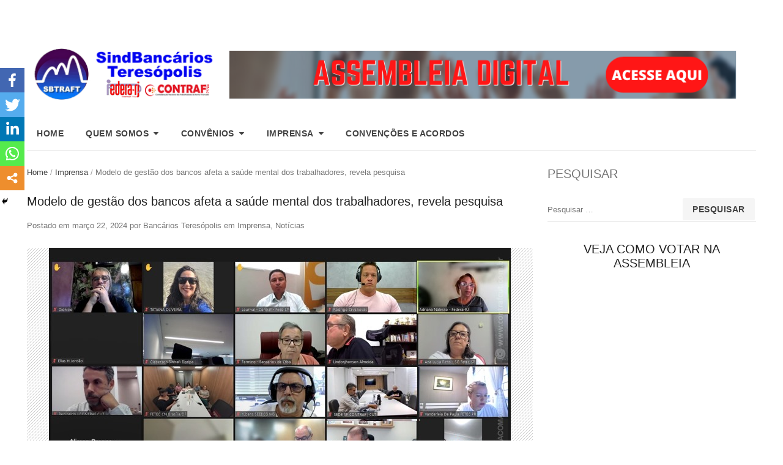

--- FILE ---
content_type: text/html; charset=UTF-8
request_url: https://www.bancariostere.org.br/modelo-de-gestao-dos-bancos-afeta-a-saude-mental-dos-trabalhadores-revela-pesquisa/
body_size: 14469
content:
<!DOCTYPE html>
<html lang="pt-BR" class="no-js">
<head>
	<meta charset="UTF-8">
	        <meta name="viewport" content="width=device-width, initial-scale=1, maximum-scale=1" />
    	<link rel="profile" href="https://gmpg.org/xfn/11">
	<link rel="pingback" href="https://www.bancariostere.org.br/xmlrpc.php">
	<!--[if lt IE 9]>
	<script src="https://www.bancariostere.org.br/wp-content/themes/newsplus/js/html5.js"></script>
	<![endif]-->
	<title>Modelo de gestão dos bancos afeta a saúde mental dos trabalhadores, revela pesquisa &#8211; Sindicato dos Bancários de Teresópolis</title>
	<script type="text/javascript">function theChampLoadEvent(e){var t=window.onload;if(typeof window.onload!="function"){window.onload=e}else{window.onload=function(){t();e()}}}</script>
		<script type="text/javascript">var theChampDefaultLang = 'pt_BR', theChampCloseIconPath = 'https://www.bancariostere.org.br/wp-content/plugins/super-socializer/images/close.png';</script>
		<script> var theChampSiteUrl = 'https://www.bancariostere.org.br', theChampVerified = 0, theChampEmailPopup = 0; </script>
			<script> var theChampFBKey = '', theChampFBLang = 'pt_BR', theChampFbLikeMycred = 0, theChampSsga = 0, theChampCommentNotification = 0, theChampHeateorFcmRecentComments = 0, theChampFbIosLogin = 0; </script>
						<script type="text/javascript">var theChampFBCommentUrl = 'https://www.bancariostere.org.br/modelo-de-gestao-dos-bancos-afeta-a-saude-mental-dos-trabalhadores-revela-pesquisa/'; var theChampFBCommentColor = ''; var theChampFBCommentNumPosts = ''; var theChampFBCommentWidth = '100%'; var theChampFBCommentOrderby = ''; var theChampCommentingTabs = "wordpress,facebook,disqus", theChampGpCommentsUrl = 'https://www.bancariostere.org.br/modelo-de-gestao-dos-bancos-afeta-a-saude-mental-dos-trabalhadores-revela-pesquisa/', theChampDisqusShortname = '', theChampScEnabledTabs = 'wordpress,fb', theChampScLabel = 'Leave a reply', theChampScTabLabels = {"wordpress":"Default Comments (0)","fb":"Facebook Comments","disqus":"Disqus Comments"}, theChampGpCommentsWidth = 0, theChampCommentingId = 'respond'</script>
						<script> var theChampSharingAjaxUrl = 'https://www.bancariostere.org.br/wp-admin/admin-ajax.php', heateorSsWhatsappShareAPI = 'web', heateorSsUrlCountFetched = [], heateorSsSharesText = 'Shares', heateorSsShareText = 'Share', theChampPluginIconPath = 'https://www.bancariostere.org.br/wp-content/plugins/super-socializer/images/logo.png', theChampHorizontalSharingCountEnable = 0, theChampVerticalSharingCountEnable = 0, theChampSharingOffset = -10, theChampCounterOffset = -10, theChampMobileStickySharingEnabled = 1, heateorSsCopyLinkMessage = "Link copied.";
		var heateorSsHorSharingShortUrl = "https://www.bancariostere.org.br/modelo-de-gestao-dos-bancos-afeta-a-saude-mental-dos-trabalhadores-revela-pesquisa/";var heateorSsVerticalSharingShortUrl = "https://www.bancariostere.org.br/modelo-de-gestao-dos-bancos-afeta-a-saude-mental-dos-trabalhadores-revela-pesquisa/";		</script>
			<style type="text/css">.the_champ_horizontal_sharing .theChampSharing{
					color: #fff;
				border-width: 0px;
		border-style: solid;
		border-color: transparent;
	}
		.the_champ_horizontal_sharing .theChampTCBackground{
		color:#666;
	}
		.the_champ_horizontal_sharing .theChampSharing:hover{
				border-color: transparent;
	}
	.the_champ_vertical_sharing .theChampSharing{
					color: #fff;
				border-width: 0px;
		border-style: solid;
		border-color: transparent;
	}
		.the_champ_vertical_sharing .theChampTCBackground{
		color:#666;
	}
		.the_champ_vertical_sharing .theChampSharing:hover{
				border-color: transparent;
	}
	@media screen and (max-width:783px){.the_champ_vertical_sharing{display:none!important}}div.heateor_ss_mobile_footer{display:none;}@media screen and (max-width:783px){i.theChampTCBackground{background-color:white!important}div.the_champ_bottom_sharing{width:100%!important;left:0!important;}div.the_champ_bottom_sharing li{width:20% !important;}div.the_champ_bottom_sharing .theChampSharing{width: 100% !important;}div.the_champ_bottom_sharing div.theChampTotalShareCount{font-size:1em!important;line-height:28px!important}div.the_champ_bottom_sharing div.theChampTotalShareText{font-size:.7em!important;line-height:0px!important}div.heateor_ss_mobile_footer{display:block;height:40px;}.the_champ_bottom_sharing{padding:0!important;display:block!important;width: auto!important;bottom:-2px!important;top: auto!important;}.the_champ_bottom_sharing .the_champ_square_count{line-height: inherit;}.the_champ_bottom_sharing .theChampSharingArrow{display:none;}.the_champ_bottom_sharing .theChampTCBackground{margin-right: 1.1em !important}}</style>
	<link rel="alternate" type="application/rss+xml" title="Feed de Sindicato dos Bancários de Teresópolis &raquo;" href="https://www.bancariostere.org.br/feed/" />
<link rel="alternate" type="application/rss+xml" title="Sindicato dos Bancários de Teresópolis &raquo;  Feed de comentários" href="https://www.bancariostere.org.br/comments/feed/" />
<link rel="alternate" type="application/rss+xml" title="Sindicato dos Bancários de Teresópolis &raquo; Modelo de gestão dos bancos afeta a saúde mental dos trabalhadores, revela pesquisa  Feed de comentários" href="https://www.bancariostere.org.br/modelo-de-gestao-dos-bancos-afeta-a-saude-mental-dos-trabalhadores-revela-pesquisa/feed/" />
		<script type="text/javascript">
			window._wpemojiSettings = {"baseUrl":"https:\/\/s.w.org\/images\/core\/emoji\/72x72\/","ext":".png","source":{"concatemoji":"https:\/\/www.bancariostere.org.br\/wp-includes\/js\/wp-emoji-release.min.js?ver=c9e86ab95fed6e81855224fe62a7e18d"}};
			!function(e,n,t){var a;function i(e){var t=n.createElement("canvas"),a=t.getContext&&t.getContext("2d"),i=String.fromCharCode;return!(!a||!a.fillText)&&(a.textBaseline="top",a.font="600 32px Arial","flag"===e?(a.fillText(i(55356,56806,55356,56826),0,0),3e3<t.toDataURL().length):"diversity"===e?(a.fillText(i(55356,57221),0,0),t=a.getImageData(16,16,1,1).data,a.fillText(i(55356,57221,55356,57343),0,0),(t=a.getImageData(16,16,1,1).data)[0],t[1],t[2],t[3],!0):("simple"===e?a.fillText(i(55357,56835),0,0):a.fillText(i(55356,57135),0,0),0!==a.getImageData(16,16,1,1).data[0]))}function o(e){var t=n.createElement("script");t.src=e,t.type="text/javascript",n.getElementsByTagName("head")[0].appendChild(t)}t.supports={simple:i("simple"),flag:i("flag"),unicode8:i("unicode8"),diversity:i("diversity")},t.DOMReady=!1,t.readyCallback=function(){t.DOMReady=!0},t.supports.simple&&t.supports.flag&&t.supports.unicode8&&t.supports.diversity||(a=function(){t.readyCallback()},n.addEventListener?(n.addEventListener("DOMContentLoaded",a,!1),e.addEventListener("load",a,!1)):(e.attachEvent("onload",a),n.attachEvent("onreadystatechange",function(){"complete"===n.readyState&&t.readyCallback()})),(a=t.source||{}).concatemoji?o(a.concatemoji):a.wpemoji&&a.twemoji&&(o(a.twemoji),o(a.wpemoji)))}(window,document,window._wpemojiSettings);
		</script>
		<style type="text/css">
img.wp-smiley,
img.emoji {
	display: inline !important;
	border: none !important;
	box-shadow: none !important;
	height: 1em !important;
	width: 1em !important;
	margin: 0 .07em !important;
	vertical-align: -0.1em !important;
	background: none !important;
	padding: 0 !important;
}
</style>
<link rel='stylesheet' id='newsplus-fontawesome-css'  href='https://www.bancariostere.org.br/wp-content/plugins/newsplus-shortcodes/assets/css/font-awesome.min.css?ver=c9e86ab95fed6e81855224fe62a7e18d' type='text/css' media='all' />
<link rel='stylesheet' id='newsplus-shortcodes-css'  href='https://www.bancariostere.org.br/wp-content/plugins/newsplus-shortcodes/assets/css/newsplus-shortcodes.css?ver=c9e86ab95fed6e81855224fe62a7e18d' type='text/css' media='all' />
<link rel='stylesheet' id='contact-form-7-css'  href='https://www.bancariostere.org.br/wp-content/plugins/contact-form-7/includes/css/styles.css?ver=4.5.1' type='text/css' media='all' />
<link rel='stylesheet' id='ditty-news-ticker-font-css'  href='https://www.bancariostere.org.br/wp-content/plugins/ditty-news-ticker/assets/fontastic/styles.css?ver=2.0.18' type='text/css' media='all' />
<link rel='stylesheet' id='ditty-news-ticker-css'  href='https://www.bancariostere.org.br/wp-content/plugins/ditty-news-ticker/assets/css/style.css?ver=2.0.18' type='text/css' media='all' />
<link rel='stylesheet' id='the_champ_frontend_css-css'  href='https://www.bancariostere.org.br/wp-content/plugins/super-socializer/css/front.css?ver=7.12.37' type='text/css' media='all' />
<link rel='stylesheet' id='the_champ_sharing_default_svg-css'  href='https://www.bancariostere.org.br/wp-content/plugins/super-socializer/css/share-svg.css?ver=7.12.37' type='text/css' media='all' />
<link rel='stylesheet' id='newsplus-fonts-css'  href='https://fonts.googleapis.com/css' type='text/css' media='all' />
<link rel='stylesheet' id='newsplus-style-css'  href='https://www.bancariostere.org.br/wp-content/themes/newsplus/style.css?ver=c9e86ab95fed6e81855224fe62a7e18d' type='text/css' media='all' />
<!--[if lt IE 9]>
<link rel='stylesheet' id='newsplus-ie-css'  href='https://www.bancariostere.org.br/wp-content/themes/newsplus/css/ie.css?ver=c9e86ab95fed6e81855224fe62a7e18d' type='text/css' media='all' />
<![endif]-->
<link rel='stylesheet' id='newsplus-responsive-css'  href='https://www.bancariostere.org.br/wp-content/themes/newsplus/responsive.css?ver=c9e86ab95fed6e81855224fe62a7e18d' type='text/css' media='all' />
<link rel='stylesheet' id='prettyphoto-css'  href='https://www.bancariostere.org.br/wp-content/themes/newsplus/css/prettyPhoto.css?ver=c9e86ab95fed6e81855224fe62a7e18d' type='text/css' media='all' />
<link rel='stylesheet' id='newsplus-user-css'  href='https://www.bancariostere.org.br/wp-content/themes/newsplus/user.css?ver=c9e86ab95fed6e81855224fe62a7e18d' type='text/css' media='all' />
<script>if (document.location.protocol != "https:") {document.location = document.URL.replace(/^http:/i, "https:");}</script><script type='text/javascript' src='https://www.bancariostere.org.br/wp-includes/js/jquery/jquery.js?ver=1.11.3'></script>
<script type='text/javascript' src='https://www.bancariostere.org.br/wp-includes/js/jquery/jquery-migrate.min.js?ver=1.2.1'></script>
<link rel='https://api.w.org/' href='https://www.bancariostere.org.br/wp-json/' />
<link rel="EditURI" type="application/rsd+xml" title="RSD" href="https://www.bancariostere.org.br/xmlrpc.php?rsd" />
<link rel="wlwmanifest" type="application/wlwmanifest+xml" href="https://www.bancariostere.org.br/wp-includes/wlwmanifest.xml" /> 
<link rel='prev' title='Tempestade no Rio de Janeiro' href='https://www.bancariostere.org.br/tempestade-no-rio-de-janeiro/' />
<link rel='next' title='EDITAL DE CONVOCAÇÃO ASSEMBLEIA GERAL EXTRAORDINÁRIA ESPECÍFICA' href='https://www.bancariostere.org.br/edital-de-convocacao-assembleia-geral-extraordinaria-especifica-3/' />

<link rel="canonical" href="https://www.bancariostere.org.br/modelo-de-gestao-dos-bancos-afeta-a-saude-mental-dos-trabalhadores-revela-pesquisa/" />
<link rel='shortlink' href='https://www.bancariostere.org.br/?p=12360' />
<link rel="alternate" type="application/json+oembed" href="https://www.bancariostere.org.br/wp-json/oembed/1.0/embed?url=https%3A%2F%2Fwww.bancariostere.org.br%2Fmodelo-de-gestao-dos-bancos-afeta-a-saude-mental-dos-trabalhadores-revela-pesquisa%2F" />
<link rel="alternate" type="text/xml+oembed" href="https://www.bancariostere.org.br/wp-json/oembed/1.0/embed?url=https%3A%2F%2Fwww.bancariostere.org.br%2Fmodelo-de-gestao-dos-bancos-afeta-a-saude-mental-dos-trabalhadores-revela-pesquisa%2F&#038;format=xml" />
<style type="text/css">
	.primary-nav {
	background-color:;
	}
	ul.nav-menu > li > a {
	text-shadow: none;
	color:;
	}
	.primary-nav li:hover > a {
	color:;
	border-bottom-color: ;
	}
	ul.nav-menu > li.current-menu-item > a,
	ul.nav-menu > li.current-menu-ancestor > a,
	ul.nav-menu > li.current_page_item > a,
	ul.nav-menu > li.current_page_ancestor > a {
	border-bottom-color: ;
	}
	.primary-nav li ul {
	background-color:;
	}
	.primary-nav li ul li a {
	color:;
	}
	.primary-nav li ul li:hover > a {
	color:;
	background-color:;
	}
	h3.sb-title {
	color:;
	}
	#secondary {
	color:;
	background-color:;
	}
	#secondary .sep {
	color:;
	}
	#secondary a,
	#secondary ul a,
	#secondary ul .entry-meta a,
	#secondary ul .widget .entry-meta a {
	color:;
	}
	#secondary a:hover,
	#secondary ul a:hover,
	#secondary ul .entry-meta a:hover,
	#secondary ul .widget .entry-meta a:hover {
	color:;
	}
	h3.sc-title {
	color:;
	}
	#secondary .widget ul li {
	border-bottom-color: ;
	}

	#secondary .widget ul ul {
	border-top-color: ;
	}
	#footer {
	color:;
	background-color:;
	}
	body.is-stretched.custom-background {
	background-color:;
	}
	#footer a {
	color:;
	}
	#footer a:hover {
	color:;
	}
</style>
<!--[if lt IE 9]>
<script src="https://html5shim.googlecode.com/svn/trunk/html5.js"></script>
<![endif]-->
<link rel="icon" href="https://www.bancariostere.org.br/wp-content/uploads/2024/01/cropped-7fb83403-5370-41cf-a267-5e466b27bd16-1-32x32.jpeg" sizes="32x32" />
<link rel="icon" href="https://www.bancariostere.org.br/wp-content/uploads/2024/01/cropped-7fb83403-5370-41cf-a267-5e466b27bd16-1-192x192.jpeg" sizes="192x192" />
<link rel="apple-touch-icon-precomposed" href="https://www.bancariostere.org.br/wp-content/uploads/2024/01/cropped-7fb83403-5370-41cf-a267-5e466b27bd16-1-180x180.jpeg" />
<meta name="msapplication-TileImage" content="https://www.bancariostere.org.br/wp-content/uploads/2024/01/cropped-7fb83403-5370-41cf-a267-5e466b27bd16-1-270x270.jpeg" />
</head>

<body data-rsssl=1 class="single single-post postid-12360 single-format-standard custom-font-enabled">
<script>
  window.fbAsyncInit = function() {
    FB.init({
      appId      : '934239960036411',
      xfbml      : true,
      version    : 'v2.7'
    });
  };

  (function(d, s, id){
     var js, fjs = d.getElementsByTagName(s)[0];
     if (d.getElementById(id)) {return;}
     js = d.createElement(s); js.id = id;
     js.src = "//connect.facebook.net/en_US/sdk.js";
     fjs.parentNode.insertBefore(js, fjs);
   }(document, 'script', 'facebook-jssdk'));
</script>
	    <div id="page" class="hfeed site clear">
            <div id="utility-top">
            <div class="wrap clear" style="display: none">
                                <div id="callout-bar" class="callout-left" role="complementary">
                    <div class="callout-inner">
                                        </div><!-- .callout-inner -->
                </div><!-- #callout-bar -->
                                    <div id="callout-bar" role="complementary">
                        <div class="callout-inner">
                                                </div><!-- .callout-inner -->
                    </div><!-- #callout-bar -->
                            </div><!-- #utility-top .wrap -->
        </div><!-- #utility-top-->
		        <header id="header" class="site-header" role="banner">
            <div class="wrap full-width clear">
			    <div class="brand column one-fourth " style="display:flex" role="banner">        
	<a style="margin-top: 30px;" href="https://bancarios.votabem.com.br/" target="_blank" rel="noopener noreferrer"><img src="https://www.bancariostere.org.br/wp-content/uploads/2024/01/header-sindibancarios-tere.png" /></a>
			
    </div><!-- .column one-third -->
            </div><!-- #header .wrap -->
        </header><!-- #header -->
                        <nav id="responsive-menu">
                <h3 id="menu-button-1" class="menu-button">Menu<span class="toggle-icon"><span class="bar-1"></span><span class="bar-2"></span><span class="bar-3"></span></span></h3>
                </nav>
                    <nav id="main-nav" class="primary-nav" role="navigation">
            <div class="wrap">
                <ul id="menu-menu-1" class="nav-menu clear"><li id="menu-item-644" class="menu-item menu-item-type-post_type menu-item-object-page menu-item-644"><a href="https://www.bancariostere.org.br/">Home</a></li>
<li id="menu-item-595" class="menu-item menu-item-type-custom menu-item-object-custom menu-item-has-children menu-item-595"><a href="#">Quem Somos</a>
<ul class="sub-menu">
	<li id="menu-item-594" class="menu-item menu-item-type-post_type menu-item-object-page menu-item-594"><a href="https://www.bancariostere.org.br/o-sindicato/">O Sindicato</a></li>
</ul>
</li>
<li id="menu-item-617" class="menu-item menu-item-type-custom menu-item-object-custom menu-item-has-children menu-item-617"><a href="#">Convênios</a>
<ul class="sub-menu">
	<li id="menu-item-620" class="menu-item menu-item-type-post_type menu-item-object-page menu-item-620"><a href="https://www.bancariostere.org.br/gastronomia/">Gastronomia</a></li>
	<li id="menu-item-619" class="menu-item menu-item-type-post_type menu-item-object-page menu-item-619"><a href="https://www.bancariostere.org.br/educacao/">Educação</a></li>
	<li id="menu-item-618" class="menu-item menu-item-type-post_type menu-item-object-page menu-item-618"><a href="https://www.bancariostere.org.br/juridico/">Jurídico</a></li>
	<li id="menu-item-1010" class="menu-item menu-item-type-post_type menu-item-object-page menu-item-1010"><a href="https://www.bancariostere.org.br/saude/">Saúde</a></li>
	<li id="menu-item-1028" class="menu-item menu-item-type-post_type menu-item-object-page menu-item-1028"><a href="https://www.bancariostere.org.br/outros/">Outros</a></li>
</ul>
</li>
<li id="menu-item-621" class="menu-item menu-item-type-custom menu-item-object-custom menu-item-has-children menu-item-621"><a href="#">Imprensa</a>
<ul class="sub-menu">
	<li id="menu-item-6" class="menu-item menu-item-type-taxonomy menu-item-object-category current-post-ancestor current-menu-parent current-post-parent menu-item-6"><a href="https://www.bancariostere.org.br/category/noticias/">Notícias</a></li>
	<li id="menu-item-988" class="menu-item menu-item-type-post_type menu-item-object-page menu-item-988"><a href="https://www.bancariostere.org.br/informativos/">Informativos</a></li>
	<li id="menu-item-977" class="menu-item menu-item-type-taxonomy menu-item-object-category menu-item-977"><a href="https://www.bancariostere.org.br/category/videos/">Videos Publicados</a></li>
</ul>
</li>
<li id="menu-item-622" class="menu-item menu-item-type-post_type menu-item-object-page menu-item-622"><a href="https://www.bancariostere.org.br/convencoes-e-acordos/">Convenções e Acordos</a></li>
</ul>            </div><!-- .primary-nav .wrap -->
        </nav><!-- #main-nav -->
                    <div id="widget-area-before-content">
                <div class="wrap">
					<aside id="text-8" class="widget_text">			<div class="textwidget"></div>
		</aside>                </div><!--.wrap -->
            </div><!-- #widget-area-before-content -->
                <div id="main">
            <div class="wrap clear">
            	<div class="content-row"><div id="primary" class="site-content">
    <div id="content" role="main">
	<div class="breadcrumbs"><a href="https://www.bancariostere.org.br">Home</a> <span class="sep"> / </span> <a href="https://www.bancariostere.org.br/category/imprensa/">Imprensa</a> <span class="sep"> / </span> <span class="current">Modelo de gestão dos bancos afeta a saúde mental dos trabalhadores, revela pesquisa</span></div>			 <article id="post-12360" class="post-12360 post type-post status-publish format-standard has-post-thumbnail hentry category-imprensa category-noticias">
                <header class="entry-header">
                    <h1 class="entry-title">Modelo de gestão dos bancos afeta a saúde mental dos trabalhadores, revela pesquisa</h1>
                                                <aside id="meta-12360" class="entry-meta"><span class="posted-on">Postado em </span><a href="https://www.bancariostere.org.br/modelo-de-gestao-dos-bancos-afeta-a-saude-mental-dos-trabalhadores-revela-pesquisa/" title="7:58 pm" class="post-time"><time class="entry-date updated" datetime="2024-03-22T19:58:30+00:00">março 22, 2024</time></a><span class="by-author"> por </span><span class="author vcard"><a class="url fn n" href="https://www.bancariostere.org.br/author/mazala/" title="View all posts by Bancários Teresópolis" rel="author">Bancários Teresópolis</a></span><span class="posted-in"> em </span><a href="https://www.bancariostere.org.br/category/imprensa/" rel="tag">Imprensa</a>, <a href="https://www.bancariostere.org.br/category/noticias/" rel="tag">Notícias</a> </aside>
                        <div class="single-post-thumb"><img src="https://www.bancariostere.org.br/wp-content/uploads/2024/03/whatsapp-image-2024-03-22-at-133604-1.jpeg" class="attachment-post-thumbnail wp-post-image" alt="whatsapp-image-2024-03-22-at-133604-1.jpeg"></div>                </header>
                <div class="entry-content">
					<p>Dados alarmantes foram apresentados ao Comando Nacional dos Bancários</p>
<div class="elementor-element elementor-element-194680ec elementor-widget elementor-widget-theme-post-content" data-id="194680ec" data-element_type="widget" data-widget_type="theme-post-content.default">
<div class="elementor-widget-container">
<p>Cerca de 80% dos trabalhadores do ramo financeiro declaram ter tido pelo menos um problema de saúde relacionado ao trabalho no último ano. Deles, quase metade está em acompanhamento psiquiátrico. O principal motivo declarado para buscar tratamento médico foi o trabalho. Entre os que estão em acompanhamento psiquiátrico, 91,5% estão utilizando medicações prescritas pelo psiquiatra, um percentual que cai para 64,4% entre os que estão em outros tipos de acompanhamentos médicos.</p>
<p>Esses são alguns dos resultados da pesquisa “Avaliação dos Modelos de Gestão e das Patologias do Trabalho Bancário”, realizada pela Secretaria de Saúde do Trabalhador da Confederação Nacional dos Trabalhadores do Ramo Financeiro (Contraf-CUT), em colaboração com pesquisadores do Instituto de Psicologia da Universidade de Brasília (UNB).</p>
<p>Os dados foram apresentados na reunião do Comando Nacional dos Bancários, realizada nesta sexta-feira (22), em formato híbrido. “O estudo traz à tona preocupações significativas sobre os impactos do modelo de gestão adotado pelos bancos na saúde mental dos trabalhadores”, afirmou Mauro Salles, secretário de Saúde da Contraf-CUT.</p>
<p>Segundo a pesquisa, o atual modelo não apenas dita as condições laborais, mas também é identificado como uma fonte substancial de psicopatologias, que potencialmente distorcem a subjetividade e os laços sociais dos funcionários, o que resulta em sintomas de adoecimento e agravos à saúde mental.</p>
<p>Para a presidenta da Contraf-CUT, Juvandia Moreira, os resultados da pesquisa são muito preocupantes. “É evidente que a saúde mental dos trabalhadores está em risco devido aos modelos de gestão adotados pelos bancos. É nosso dever agir com determinação para proteger os direitos e a saúde de nossa categoria. Precisamos pressionar os bancos para implementar medidas urgentes que melhorem as condições laborais e garantam um ambiente de trabalho saudável e seguro. Não podemos aceitar que a ganância e a negligência empresarial continuem prejudicando a vida e o bem-estar dos trabalhadores.”</p>
<p>O estudo, que contou com a participação de 5.803 bancários em todo o Brasil, revelou a presença intensa de fatores de risco do trabalho bancário, bem como uma alta ocorrência de sintomas de adoecimento entre os trabalhadores. “Diante desse cenário, torna-se imperativo agir de forma imediata sobre os fatores críticos, buscando modificá-los, e melhorar as condições laborais”, avaliou Salles. “O estudo realizado pela Contraf-CUT ressalta a urgência de compreender e abordar os efeitos danosos do modelo de gestão dos bancos na saúde mental dos trabalhadores. A implementação de medidas preventivas e intervenções adequadas se faz essencial para assegurar um ambiente de trabalho saudável e seguro para todos os bancários”, completou o secretário.</p>
<p>A dra. Ana Magnólia Mendes, coordenadora da pesquisa, explica que as análises indicam a presença intensa de discursos e práticas de controle, caracterizadas pelo foco nas metas, o controle exacerbado, a despersonalização dos trabalhadores, a presença de uma hierarquia rígida e o uso de ameaças como ferramentas de gestão intensifica, por sua vez, a competitividade e o produtivismo nas relações de trabalho e a presença de vivências de violência no trabalho e de sobrecarga. “Também a presença intensa de relações competitivas, marcadas pela exclusão dos funcionários na tomada de decisão da organização, pelo cerceamento da autonomia no trabalho, pela distribuição injusta, pela indefinição de tarefas e pela presença de disputas profissionais no local de trabalho estimuladas pela chefia, intensificam a violência no trabalho.”</p>
<p>De acordo com a doutora, a presença intensa de relações produtivistas, por sua vez, intensificam a sobrecarga no trabalho. “Essas relações produtivistas, conforme descrito pela amostra, são caracterizadas pelo foco em metas, pela cobrança por resultados, pela pressão intensificada pela vigilância de resultados e também pela insuficiência de pessoas para realizar as tarefas que contribui para um ritmo de trabalho excessivo”, afirmou.</p>
<p>“Essas relações produzem as patologias da violência e da sobrecarga, caracterizadas pela presença intensa de vivências de cansaço, desgaste, sobrecarga, frustração, desmotivação, falta de liberdade de expressão e de opções no trabalho, indiferença entre colegas e desconfiança entre chefia e subordinados, as quais aumentam a presença de sintomas de adoecimento marcados por características de transtornos ansiosos”, completou.</p>
<p>Fonte: Contraf-Cut</p>
</div>
</div>
<div class="elementor-element elementor-element-12fb8eb elementor-widget elementor-widget-heading" data-id="12fb8eb" data-element_type="widget" data-widget_type="heading.default">
<div class="elementor-widget-container">
<h2 class="elementor-heading-title elementor-size-medium"></h2>
<p>&nbsp;</p>
</div>
</div>
<div style='clear: both'></div><div  class='the_champ_sharing_container the_champ_horizontal_sharing' super-socializer-data-href="https://www.bancariostere.org.br/modelo-de-gestao-dos-bancos-afeta-a-saude-mental-dos-trabalhadores-revela-pesquisa/"><div class='the_champ_sharing_title' style="font-weight:bold" >Gostou? Compartilhe agora:</div><ul class="the_champ_sharing_ul"><li class="theChampSharingRound"><i style="width:35px;height:35px;border-radius:999px;" alt="Facebook" Title="Facebook" class="theChampSharing theChampFacebookBackground" onclick='theChampPopup("https://www.facebook.com/sharer/sharer.php?u=https%3A%2F%2Fwww.bancariostere.org.br%2Fmodelo-de-gestao-dos-bancos-afeta-a-saude-mental-dos-trabalhadores-revela-pesquisa%2F")'><ss style="display:block;border-radius:999px;" class="theChampSharingSvg theChampFacebookSvg"></ss></i></li><li class="theChampSharingRound"><i style="width:35px;height:35px;border-radius:999px;" alt="Twitter" Title="Twitter" class="theChampSharing theChampTwitterBackground" onclick='theChampPopup("http://twitter.com/intent/tweet?text=Modelo%20de%20gest%C3%A3o%20dos%20bancos%20afeta%20a%20sa%C3%BAde%20mental%20dos%20trabalhadores%2C%20revela%20pesquisa&url=https%3A%2F%2Fwww.bancariostere.org.br%2Fmodelo-de-gestao-dos-bancos-afeta-a-saude-mental-dos-trabalhadores-revela-pesquisa%2F")'><ss style="display:block;border-radius:999px;" class="theChampSharingSvg theChampTwitterSvg"></ss></i></li><li class="theChampSharingRound"><i style="width:35px;height:35px;border-radius:999px;" alt="Linkedin" Title="Linkedin" class="theChampSharing theChampLinkedinBackground" onclick='theChampPopup("http://www.linkedin.com/shareArticle?mini=true&url=https%3A%2F%2Fwww.bancariostere.org.br%2Fmodelo-de-gestao-dos-bancos-afeta-a-saude-mental-dos-trabalhadores-revela-pesquisa%2F&title=Modelo%20de%20gest%C3%A3o%20dos%20bancos%20afeta%20a%20sa%C3%BAde%20mental%20dos%20trabalhadores%2C%20revela%20pesquisa")'><ss style="display:block;border-radius:999px;" class="theChampSharingSvg theChampLinkedinSvg"></ss></i></li><li class="theChampSharingRound"><i style="width:35px;height:35px;border-radius:999px;" alt="Whatsapp" Title="Whatsapp" class="theChampSharing theChampWhatsappBackground"><a href="https://web.whatsapp.com/send?text=Modelo%20de%20gest%C3%A3o%20dos%20bancos%20afeta%20a%20sa%C3%BAde%20mental%20dos%20trabalhadores%2C%20revela%20pesquisa https%3A%2F%2Fwww.bancariostere.org.br%2Fmodelo-de-gestao-dos-bancos-afeta-a-saude-mental-dos-trabalhadores-revela-pesquisa%2F" rel="nofollow noopener" target="_blank"><ss style="display:block" class="theChampSharingSvg theChampWhatsappSvg"></ss></a></i></li><li class="theChampSharingRound"><i style="width:35px;height:35px;border-radius:999px;" title="More" alt="More" class="theChampSharing theChampMoreBackground" onclick="theChampMoreSharingPopup(this, 'https://www.bancariostere.org.br/modelo-de-gestao-dos-bancos-afeta-a-saude-mental-dos-trabalhadores-revela-pesquisa/', 'Modelo%20de%20gest%C3%A3o%20dos%20bancos%20afeta%20a%20sa%C3%BAde%20mental%20dos%20trabalhadores%2C%20revela%20pesquisa', '')" ><ss style="display:block" class="theChampSharingSvg theChampMoreSvg"></ss></i></li></ul><div style="clear:both"></div></div><div style='clear: both'></div><div class='the_champ_sharing_container the_champ_vertical_sharing the_champ_hide_sharing the_champ_bottom_sharing' style='width:44px;left: -10px;top: 100px;-webkit-box-shadow:none;box-shadow:none;' super-socializer-data-href="https://www.bancariostere.org.br/modelo-de-gestao-dos-bancos-afeta-a-saude-mental-dos-trabalhadores-revela-pesquisa/"><ul class="the_champ_sharing_ul"><li class=""><i style="width:40px;height:40px;margin:0;" alt="Facebook" Title="Facebook" class="theChampSharing theChampFacebookBackground" onclick='theChampPopup("https://www.facebook.com/sharer/sharer.php?u=https%3A%2F%2Fwww.bancariostere.org.br%2Fmodelo-de-gestao-dos-bancos-afeta-a-saude-mental-dos-trabalhadores-revela-pesquisa%2F")'><ss style="display:block;" class="theChampSharingSvg theChampFacebookSvg"></ss></i></li><li class=""><i style="width:40px;height:40px;margin:0;" alt="Twitter" Title="Twitter" class="theChampSharing theChampTwitterBackground" onclick='theChampPopup("http://twitter.com/intent/tweet?text=Modelo%20de%20gest%C3%A3o%20dos%20bancos%20afeta%20a%20sa%C3%BAde%20mental%20dos%20trabalhadores%2C%20revela%20pesquisa&url=https%3A%2F%2Fwww.bancariostere.org.br%2Fmodelo-de-gestao-dos-bancos-afeta-a-saude-mental-dos-trabalhadores-revela-pesquisa%2F")'><ss style="display:block;" class="theChampSharingSvg theChampTwitterSvg"></ss></i></li><li class=""><i style="width:40px;height:40px;margin:0;" alt="Linkedin" Title="Linkedin" class="theChampSharing theChampLinkedinBackground" onclick='theChampPopup("http://www.linkedin.com/shareArticle?mini=true&url=https%3A%2F%2Fwww.bancariostere.org.br%2Fmodelo-de-gestao-dos-bancos-afeta-a-saude-mental-dos-trabalhadores-revela-pesquisa%2F&title=Modelo%20de%20gest%C3%A3o%20dos%20bancos%20afeta%20a%20sa%C3%BAde%20mental%20dos%20trabalhadores%2C%20revela%20pesquisa")'><ss style="display:block;" class="theChampSharingSvg theChampLinkedinSvg"></ss></i></li><li class=""><i style="width:40px;height:40px;margin:0;" alt="Whatsapp" Title="Whatsapp" class="theChampSharing theChampWhatsappBackground"><a href="https://web.whatsapp.com/send?text=Modelo%20de%20gest%C3%A3o%20dos%20bancos%20afeta%20a%20sa%C3%BAde%20mental%20dos%20trabalhadores%2C%20revela%20pesquisa https%3A%2F%2Fwww.bancariostere.org.br%2Fmodelo-de-gestao-dos-bancos-afeta-a-saude-mental-dos-trabalhadores-revela-pesquisa%2F" rel="nofollow noopener" target="_blank"><ss style="display:block" class="theChampSharingSvg theChampWhatsappSvg"></ss></a></i></li><li class=""><i style="width:40px;height:40px;margin:0;" title="More" alt="More" class="theChampSharing theChampMoreBackground" onclick="theChampMoreSharingPopup(this, 'https://www.bancariostere.org.br/modelo-de-gestao-dos-bancos-afeta-a-saude-mental-dos-trabalhadores-revela-pesquisa/', 'Modelo%20de%20gest%C3%A3o%20dos%20bancos%20afeta%20a%20sa%C3%BAde%20mental%20dos%20trabalhadores%2C%20revela%20pesquisa', '')" ><ss style="display:block" class="theChampSharingSvg theChampMoreSvg"></ss></i></li></ul><div style="clear:both"></div></div>                </div><!-- .entry-content -->
                <footer>
                                </footer><!-- .entry-meta -->
			</article><!-- #post-12360 -->
            
			
	<nav class="navigation post-navigation" role="navigation">
		<h2 class="screen-reader-text">Navegação de Post</h2>
		<div class="nav-links"><div class="nav-previous"><a href="https://www.bancariostere.org.br/tempestade-no-rio-de-janeiro/" rel="prev"><span class="meta-nav" aria-hidden="true">Anterior</span> <span class="screen-reader-text">Artigo Anterior:</span> <span class="post-title">Tempestade no Rio de Janeiro</span></a></div><div class="nav-next"><a href="https://www.bancariostere.org.br/edital-de-convocacao-assembleia-geral-extraordinaria-especifica-3/" rel="next"><span class="meta-nav" aria-hidden="true">Próximo</span> <span class="screen-reader-text">Próximo Artigo:</span> <span class="post-title">EDITAL DE CONVOCAÇÃO ASSEMBLEIA GERAL EXTRAORDINÁRIA ESPECÍFICA</span></a></div></div>
	</nav>
<div id="comments" class="comments-area">

	
	
	
</div><!-- /.comments-area -->    </div><!-- #content -->
</div><!-- #primary -->
<div id="sidebar" class="widget-area" role="complementary">
<aside id="search-5" class="widget widget_search"><h3 class="sb-title">PESQUISAR</h3><form role="search" method="get" class="search-form" action="https://www.bancariostere.org.br/">
				<label>
					<span class="screen-reader-text">Pesquisar por:</span>
					<input type="search" class="search-field" placeholder="Pesquisar &hellip;" value="" name="s" title="Pesquisar por:" />
				</label>
				<input type="submit" class="search-submit" value="Pesquisar" />
			</form></aside><aside id="text-12" class="widget widget_text">			<div class="textwidget"><div>
	<h1 style="text-align: center;">VEJA COMO VOTAR NA ASSEMBLEIA</h1>
	<iframe width="560" height="315" src="https://www.youtube.com/embed/LMESnAP5UzI" frameborder="0" allow="accelerometer; autoplay; encrypted-media; gyroscope; picture-in-picture" allowfullscreen></iframe>
<div>
<div>
	<p><b><a href="https://www.bancariostere.org.br/edital-assembleia-geral-extraordinaria-2/">EDITAL ASSEMBLEIA EXTRAORDINÁRIA ESPECÍFICA</a></b></p>
</div></div>
		</aside><aside id="newsplus-social-6" class="widget newsplus_social"><h3 class="sb-title">NOSSAS REDES SOCIAIS</h3>        <ul class="ss_social clear">
		<li><a href="https://twitter.com/#!/BancariosTere" class="twitter" title="Twitter" target="_blank"><span class="sr-only">twitter</span></a></li><li><a href="https://www.facebook.com/Sindicato-dos-Banc%C3%A1rios-de-Teres%C3%B3polis-150146675406456/" class="facebook" title="Facebook" target="_blank"><span class="sr-only">facebook</span></a></li><li><a href="http://www.flickr.com/photos/bancariostere/" class="flickr" title="Flickr" target="_blank"><span class="sr-only">flickr</span></a></li><li><a href="https://www.youtube.com/user/bancariostere" class="utube" title="YouTube" target="_blank"><span class="sr-only">youtube</span></a></li><li><a href="https://www.instagram.com/sindbancariosteresopolis/" class="instagram" title="Instagram" target="_blank"><span class="sr-only">instagram</span></a></li></ul></aside><aside id="text-6" class="widget widget_text">			<div class="textwidget"><a href="https://issuu.com/contrafcut/docs/cartilha_fenae"_blank"><img src="https://www.bancariostere.org.br/wp-content/uploads/2020/06/5c73089c-0f70-48df-8c54-675216753b1f.jpeg"180px" /></a></div>
		</aside><aside id="text-10" class="widget widget_text">			<div class="textwidget"><a href="http://www.redebrasilatual.com.br/" target="blank"><img src="https://www.bancariostere.org.br/wp-content/uploads/2019/10/rba.png" style="width:60%"></a><br />
<a href="http://www.idec.org.br/" target="blank"><img src="https://www.bancariostere.org.br/wp-content/uploads/2019/10/idec.png" style="width:60%"></a><br />
<a href="http://www.diap.org.br/" target="blank"><img src="https://www.bancariostere.org.br/wp-content/uploads/2019/10/diap.jpg" style="width:50%"></a><br />
<a href="http://bancariosrjes.org.br/" target="blank"><img src="https://www.bancariostere.org.br/wp-content/uploads/2024/01/logo-federarj.jpg" style="width:100%"></a></div>
		</aside></div><!-- #sidebar -->		</div><!-- .row -->
    </div><!-- #main .wrap -->
</div><!-- #main -->
        <div id="secondary" role="complementary">
            <div class="wrap clear">
                <div class="column one-fourth">
					<aside id="rss-2" class="widget widget_rss"><h3 class="sc-title"><a class="rsswidget" href="https://news.google.com.br/news?pq=ministerio+do+trabalho&#038;hl=pt-BR&#038;ds=n&#038;cp=18&#038;gs_id=4p&#038;xhr=t&#038;q=trabalho+no+brasil&#038;gl=br&#038;gs_upl=&#038;bav=on.2,or.r_gc.r_pw.,cf.osb&#038;biw=1440&#038;bih=778&#038;um=1&#038;ie=UTF-8&#038;output=rss"><img class="rss-widget-icon" style="border:0" width="14" height="14" src="https://www.bancariostere.org.br/wp-includes/images/rss.png" alt="RSS" /></a> <a class="rsswidget" href="https://news.google.com/search?pq=ministerio+do+trabalho&#038;hl=pt-BR&#038;ds=n&#038;cp=18&#038;gs_id=4p&#038;xhr=t&#038;q=trabalho+no+brasil&#038;gl=BR&#038;gs_upl&#038;bav=on.2,or.r_gc.r_pw.,cf.osb&#038;biw=1440&#038;bih=778&#038;um=1&#038;ie=UTF-8&#038;ceid=BR:pt-419">Mundo do Trabalho</a></h3><ul><li><a class='rsswidget' href='https://news.google.com/rss/articles/[base64]?oc=5'>6 profissões que não faltam empregos e oferecem bons salários no Brasil - portal6.com.br</a></li><li><a class='rsswidget' href='https://news.google.com/rss/articles/[base64]?oc=5'>Hubble perde 3 horas de trabalho por dia – e a &quot;culpa&quot; é do Brasil - Olhar Digital</a></li><li><a class='rsswidget' href='https://news.google.com/rss/articles/[base64]?oc=5'>Brasil registra novo recorde de denúncias de trabalho escravo em 2025 - aseguirniteroi.com.br</a></li></ul></aside>                </div><!-- .column one-fourth -->
                <div class="column one-fourth">
					<aside id="rss-3" class="widget widget_rss"><h3 class="sc-title"><a class="rsswidget" href="https://news.google.com.br/news?pz=1&#038;cf=all&#038;ned=pt-BR_br&#038;hl=pt-BR&#038;q=teres%C3%B3polis&#038;cf=all&#038;output=rss"><img class="rss-widget-icon" style="border:0" width="14" height="14" src="https://www.bancariostere.org.br/wp-includes/images/rss.png" alt="RSS" /></a> <a class="rsswidget" href="https://news.google.com/search?pz=1&#038;cf=all&#038;hl=pt-BR&#038;q=teres%C3%B3polis&#038;cf=all&#038;gl=BR&#038;ceid=BR:pt-419">Notícias da Região</a></h3><ul><li><a class='rsswidget' href='https://news.google.com/rss/articles/CBMicEFVX3lxTE9ad0REa0YyeHc0NzRUbnNrZmxnSllpeVZLanpjTWRmM1htaWIzUGFLRWZNbURTZGRWSEFNcTFBbUxEWDB6WUZXcnRnSGhZaGJUSldLLXpHR09UX0I0VDJKdmxmWVA1T3J2dmlkaERNREk?oc=5'>Teresópolis Jornal 23/01/2026 - teresopolisjornal.com.br</a></li><li><a class='rsswidget' href='https://news.google.com/rss/articles/CBMicEFVX3lxTE9yTVJFY1RGR0I3NExDZ3liNms5RmM3NFdjM3h0dHFkdGNjVHdYd0FpRnh1RXVoR3BkcEdaSVIxWGVpXzZrdGZxemVXOHNxSHNxRGtmc3FsUy1MWVlJWWpaZWVVbkZMWHlId0kzNXdWS3M?oc=5'>Teresópolis 23/01/2026 - netdiario.com.br</a></li><li><a class='rsswidget' href='https://news.google.com/rss/articles/[base64]?oc=5'>Conteúdo global apresentado em NY chega a Teresópolis em evento gratuito - G1</a></li></ul></aside>                </div><!-- .column one-fourth -->
                <div class="column one-fourth">
					<aside id="tag_cloud-4" class="widget widget_tag_cloud"><h3 class="sc-title">Tags</h3><div class="tagcloud"><a href='https://www.bancariostere.org.br/tag/assedio-moral/' class='tag-link-49' title='1 tópico' style='font-size: 8pt;'>assedio moral</a>
<a href='https://www.bancariostere.org.br/tag/banco-do-brasil/' class='tag-link-38' title='4 tópicos' style='font-size: 14.222222222222pt;'>Banco do Brasil</a>
<a href='https://www.bancariostere.org.br/tag/bradesco/' class='tag-link-35' title='7 tópicos' style='font-size: 17.333333333333pt;'>Bradesco</a>
<a href='https://www.bancariostere.org.br/tag/caixa/' class='tag-link-42' title='8 tópicos' style='font-size: 18.111111111111pt;'>Caixa</a>
<a href='https://www.bancariostere.org.br/tag/cartilha/' class='tag-link-51' title='1 tópico' style='font-size: 8pt;'>Cartilha</a>
<a href='https://www.bancariostere.org.br/tag/contraf/' class='tag-link-39' title='15 tópicos' style='font-size: 22pt;'>Contraf</a>
<a href='https://www.bancariostere.org.br/tag/direito-trabalhista/' class='tag-link-47' title='1 tópico' style='font-size: 8pt;'>Direito Trabalhista</a>
<a href='https://www.bancariostere.org.br/tag/fetraf-rjes/' class='tag-link-44' title='1 tópico' style='font-size: 8pt;'>Fetraf-RJ/ES</a>
<a href='https://www.bancariostere.org.br/tag/hsbc/' class='tag-link-37' title='3 tópicos' style='font-size: 12.666666666667pt;'>HSBC</a>
<a href='https://www.bancariostere.org.br/tag/itau/' class='tag-link-33' title='10 tópicos' style='font-size: 19.511111111111pt;'>Itaú</a>
<a href='https://www.bancariostere.org.br/tag/pls-555/' class='tag-link-41' title='5 tópicos' style='font-size: 15.466666666667pt;'>PLS 555</a>
<a href='https://www.bancariostere.org.br/tag/rede-brasil/' class='tag-link-46' title='1 tópico' style='font-size: 8pt;'>Rede Brasil</a>
<a href='https://www.bancariostere.org.br/tag/reforma-da-previdencia/' class='tag-link-50' title='1 tópico' style='font-size: 8pt;'>Reforma da Previdência</a>
<a href='https://www.bancariostere.org.br/tag/santander/' class='tag-link-36' title='3 tópicos' style='font-size: 12.666666666667pt;'>Santander</a>
<a href='https://www.bancariostere.org.br/tag/terceirizacao/' class='tag-link-48' title='1 tópico' style='font-size: 8pt;'>terceirização</a>
<a href='https://www.bancariostere.org.br/tag/videos/' class='tag-link-43' title='1 tópico' style='font-size: 8pt;'>Vídeos</a></div>
</aside>                </div><!-- .column one-fourth -->
                <div class="column one-fourth last">
					<aside id="text-9" class="widget widget_text"><h3 class="sc-title">Convênios</h3>			<div class="textwidget"><script type="text/javascript">

jQuery(window).load(function () {

    "use strict";

    if (jQuery.fn.flexslider) {

        jQuery("#slider-4344").flexslider({

			animation: "fade",

			easing: "swing",

			animationSpeed:600,

			slideshowSpeed:4000,

			selector: ".slides > .slide",

			pauseOnAction: true,

			smoothHeight: false,

			controlNav: true,

			directionNav: false,

			useCSS: false,

			prevText: "Anterior",

			nextText: "Próximo",

			controlsContainer: "#slider-4344-controls",

			animationLoop: true,

			slideshow: true,

            start: function (slider) {

                jQuery(slider).removeClass("flex-loading");

            }

        });

    }

});

</script><div class="flexslider flex-loading" id="slider-4344"><div class="slides"><div class="slide"><div class="flex-caption "><h2><a href="https://www.bancariostere.org.br/novo-convenio-para-voce-bancario-e-bancaria/" title="NOVO CONVÊNIO PARA VOCÊ, BANCÁRIO E BANCÁRIA!">NOVO CONVÊNIO PARA VOCÊ, BANCÁRIO E BANCÁRIA!</a></h2><p class="slide-excerpt">O Sindicato dos Bancários e Trabalhadores do Ramo Financeiro de Teresópolis acaba de firmar uma parceria especial com a Dermo Ativo – &hellip;</p><span class="entry-meta"><a href="https://www.bancariostere.org.br/novo-convenio-para-voce-bancario-e-bancaria/" title="6:15 pm" class="post-time"><time class="entry-date" datetime="2025-11-25T18:15:38+00:00">novembro 25, 2025</time></a><span class="sep category-sep"> | </span><span class="post-category"><a href="https://www.bancariostere.org.br/category/convenios/" rel="tag">Convênios</a>, <a href="https://www.bancariostere.org.br/category/imprensa/" rel="tag">Imprensa</a>, <a href="https://www.bancariostere.org.br/category/noticias/" rel="tag">Notícias</a>, <a href="https://www.bancariostere.org.br/category/convenios/saude/" rel="tag">Saúde</a></span></span></div></div><div class="slide"><div class="flex-caption "><h2><a href="https://www.bancariostere.org.br/convenio-com-a-rede-de-ensino-tecnico-e-centro-de-qualificacao-tecnica/" title="Convênio com a Rede de Ensino Técnico e Centro de Qualificação Técnica">Convênio com a Rede de Ensino Técnico e Centro de Qualificação Técnica</a></h2><p class="slide-excerpt">Serviço: Nossos Cursos( Cursos Técnicos e Supletivos)

Especialidade: Educação

Endereço: Avenida Feliciano Sodré,791 Fundos, &hellip;</p><span class="entry-meta"><a href="https://www.bancariostere.org.br/convenio-com-a-rede-de-ensino-tecnico-e-centro-de-qualificacao-tecnica/" title="6:07 pm" class="post-time"><time class="entry-date" datetime="2025-10-24T18:07:13+00:00">outubro 24, 2025</time></a><span class="sep category-sep"> | </span><span class="post-category"><a href="https://www.bancariostere.org.br/category/convenios/" rel="tag">Convênios</a>, <a href="https://www.bancariostere.org.br/category/convenios/educacao/" rel="tag">Educação</a></span></span></div></div><div class="slide"><div class="flex-caption "><h2><a href="https://www.bancariostere.org.br/%f0%9f%8e%93-novo-convenio-para-os-bancarios-e-bancarias-de-teresopolis/" title="🎓 Novo Convênio para os Bancários e Bancárias de Teresópolis!">🎓 Novo Convênio para os Bancários e Bancárias de Teresópolis!</a></h2><p class="slide-excerpt">O Sindicato dos Bancários e Trabalhadores do Ramo Financeiro  de Teresópolis firmou parceria com a Rede de Ensino Técnico (RET) e o &hellip;</p><span class="entry-meta"><a href="https://www.bancariostere.org.br/%f0%9f%8e%93-novo-convenio-para-os-bancarios-e-bancarias-de-teresopolis/" title="7:28 pm" class="post-time"><time class="entry-date" datetime="2025-10-17T19:28:23+00:00">outubro 17, 2025</time></a><span class="sep category-sep"> | </span><span class="post-category"><a href="https://www.bancariostere.org.br/category/convenios/" rel="tag">Convênios</a>, <a href="https://www.bancariostere.org.br/category/imprensa/" rel="tag">Imprensa</a>, <a href="https://www.bancariostere.org.br/category/noticias/" rel="tag">Notícias</a></span></span></div></div><div class="slide"><div class="flex-caption "><h2><a href="https://www.bancariostere.org.br/boas-noticias-para-os-bancarios-e-bancarias-de-teresopolis-%f0%9f%9a%a8%f0%9f%92%aa/" title="&#8220;Boas notícias para os bancários e bancárias  de Teresópolis! 🚨💪">&#8220;Boas notícias para os bancários e bancárias  de Teresópolis! 🚨💪</a></h2><p class="slide-excerpt">O Sindicato dos Bancários de Teresópolis fechou um convênio incrível com o estúdio de personal trainer Amanda Gomes! &hellip;</p><span class="entry-meta"><a href="https://www.bancariostere.org.br/boas-noticias-para-os-bancarios-e-bancarias-de-teresopolis-%f0%9f%9a%a8%f0%9f%92%aa/" title="8:06 pm" class="post-time"><time class="entry-date" datetime="2025-07-01T20:06:46+00:00">julho 1, 2025</time></a><span class="sep category-sep"> | </span><span class="post-category"><a href="https://www.bancariostere.org.br/category/convenios/" rel="tag">Convênios</a>, <a href="https://www.bancariostere.org.br/category/imprensa/" rel="tag">Imprensa</a>, <a href="https://www.bancariostere.org.br/category/noticias/" rel="tag">Notícias</a>, <a href="https://www.bancariostere.org.br/category/convenios/saude/" rel="tag">Saúde</a></span></span></div></div></div></div><div class="flex-controls-container main-slider" id="slider-4344-controls"></div></div>
		</aside>                </div><!-- .column one-fourth .last -->
            </div><!-- #secondary .wrap -->
        </div><!-- #secondary -->
	<footer id="footer" role="contentinfo">
    <div class="wrap clear">
        <div class="notes-left"></div><!-- .notes-left -->
        <div class="notes-right"></div><!-- .notes-right -->
    </div><!-- #footer wrap -->
</footer><!-- #footer -->

<div class="fixed-widget-bar fixed-left">
	</div>

<div class="fixed-widget-bar fixed-right">
	</div>

</div> <!-- #page -->
<div class="scroll-to-top"><a href="#" title="Scroll to top"><span class="sr-only">Top</span></a></div><!-- .scroll-to-top -->
	<div id="fb-root"></div>
	<link rel='stylesheet' id='glg-photobox-style-css'  href='https://www.bancariostere.org.br/wp-content/plugins/gallery-lightbox-slider/css/photobox/photobox.min.css?ver=1.0.0.39' type='text/css' media='' />
<script type='text/javascript' src='https://www.bancariostere.org.br/wp-includes/js/jquery/ui/core.min.js?ver=1.11.4'></script>
<script type='text/javascript' src='https://www.bancariostere.org.br/wp-includes/js/jquery/ui/widget.min.js?ver=1.11.4'></script>
<script type='text/javascript' src='https://www.bancariostere.org.br/wp-includes/js/jquery/ui/tabs.min.js?ver=1.11.4'></script>
<script type='text/javascript' src='https://www.bancariostere.org.br/wp-includes/js/jquery/ui/accordion.min.js?ver=1.11.4'></script>
<script type='text/javascript' src='https://www.bancariostere.org.br/wp-content/plugins/newsplus-shortcodes/assets/js/custom.js?ver=c9e86ab95fed6e81855224fe62a7e18d'></script>
<script type='text/javascript' src='https://www.bancariostere.org.br/wp-content/plugins/newsplus-shortcodes/assets/js/jquery.easing.min.js?ver=c9e86ab95fed6e81855224fe62a7e18d'></script>
<script type='text/javascript' src='https://www.bancariostere.org.br/wp-content/plugins/newsplus-shortcodes/assets/js/froogaloop2.min.js?ver=c9e86ab95fed6e81855224fe62a7e18d'></script>
<script type='text/javascript' src='https://www.bancariostere.org.br/wp-content/plugins/newsplus-shortcodes/assets/js/jquery.flexslider-min.js?ver=c9e86ab95fed6e81855224fe62a7e18d'></script>
<script type='text/javascript' src='https://www.bancariostere.org.br/wp-content/plugins/contact-form-7/includes/js/jquery.form.min.js?ver=3.51.0-2014.06.20'></script>
<script type='text/javascript'>
/* <![CDATA[ */
var _wpcf7 = {"loaderUrl":"https:\/\/www.bancariostere.org.br\/wp-content\/plugins\/contact-form-7\/images\/ajax-loader.gif","recaptcha":{"messages":{"empty":"Por favor, verifique se voc\u00ea n\u00e3o \u00e9 um rob\u00f4."}},"sending":"Enviando..."};
/* ]]> */
</script>
<script type='text/javascript' src='https://www.bancariostere.org.br/wp-content/plugins/contact-form-7/includes/js/scripts.js?ver=4.5.1'></script>
<script type='text/javascript' src='https://www.bancariostere.org.br/wp-content/plugins/super-socializer/js/front/social_login/general.js?ver=7.12.37'></script>
<script type='text/javascript' src='https://www.bancariostere.org.br/wp-content/plugins/super-socializer/js/front/facebook/sdk.js?ver=7.12.37'></script>
<script type='text/javascript' src='https://www.bancariostere.org.br/wp-content/plugins/super-socializer/js/front/facebook/commenting.js?ver=7.12.37'></script>
<script type='text/javascript' src='https://www.bancariostere.org.br/wp-content/plugins/super-socializer/js/front/sharing/sharing.js?ver=7.12.37'></script>
<script type='text/javascript' src='https://www.bancariostere.org.br/wp-content/themes/newsplus/js/jquery.hoverIntent.minified.js?ver=c9e86ab95fed6e81855224fe62a7e18d'></script>
<script type='text/javascript' src='https://www.bancariostere.org.br/wp-content/themes/newsplus/js/jquery.prettyPhoto.js?ver=c9e86ab95fed6e81855224fe62a7e18d'></script>
<script type='text/javascript'>
/* <![CDATA[ */
var ss_custom = {"top_bar_sticky":null,"main_bar_sticky":null,"expand_menu_text":"Expand or collapse menu items.","enable_responsive_menu":"true"};
/* ]]> */
</script>
<script type='text/javascript' src='https://www.bancariostere.org.br/wp-content/themes/newsplus/js/custom.js?ver=c9e86ab95fed6e81855224fe62a7e18d'></script>
<script type='text/javascript' src='https://www.bancariostere.org.br/wp-includes/js/wp-embed.min.js?ver=c9e86ab95fed6e81855224fe62a7e18d'></script>
<script type='text/javascript' src='https://www.bancariostere.org.br/wp-content/plugins/gallery-lightbox-slider/js/jquery/photobox/jquery.photobox.min.js?ver=1.0.0.39'></script>

<!--[if lt IE 9]><link rel="stylesheet" href="https://www.bancariostere.org.br/wp-content/plugins/gallery-lightbox-slider '/css/photobox/photobox.ie.css'.'"><![endif]-->

<style type="text/css">
#pbOverlay { background:rgba(0,0,0,.90)  none repeat scroll 0% 0% !important; }
	.gallery-caption, .blocks-gallery-item figcaption { display: none !important; }	.pbWrapper > img{display: inline;}
	#pbThumbsToggler {display: none !important;}
</style>

<script type="text/javascript">// <![CDATA[
jQuery(document).ready(function($) {
	/* START --- Gallery Lightbox Lite --- */
		/* Gutenberg Adaptive */
	$('.blocks-gallery-item, .wp-block-image').each(function(i) {

		var $blck = $(this).find('img'),
		$isSrc = $blck.attr('src');

		if (! $blck.closest('a').length) {
			$blck.wrap('<a class="glg-a-custom-wrap" href="'+$isSrc+'"></a>');
		}
		else {
			$blck.closest('a').addClass('glg-a-custom-wrap');
		}

	});

	
	/* Initialize!
	.glg-a-custom-wrap (Block Gallery)
	.carousel-item:not(".bx-clone") > a:not(".icp_custom_link") (Image Carousel)
	.gallery-item > dt > a (Native Gallery) */
	$('.gallery, .ghozylab-gallery, .wp-block-gallery')
		.photobox('.carousel-item > a:not(".icp_custom_link"),a.glg-a-custom-wrap, .gallery-item > dt > a, .gallery-item > div > a',{
			autoplay: true,
			time: 10000,
			thumbs: true,
			counter: ''
		}, callback);
		function callback(){
		};

});

/* END --- Gallery Lightbox Lite --- */

// ]]></script>


    
<script defer src="https://static.cloudflareinsights.com/beacon.min.js/vcd15cbe7772f49c399c6a5babf22c1241717689176015" integrity="sha512-ZpsOmlRQV6y907TI0dKBHq9Md29nnaEIPlkf84rnaERnq6zvWvPUqr2ft8M1aS28oN72PdrCzSjY4U6VaAw1EQ==" data-cf-beacon='{"version":"2024.11.0","token":"d0299e174f9645db94bceb7ce440ad48","r":1,"server_timing":{"name":{"cfCacheStatus":true,"cfEdge":true,"cfExtPri":true,"cfL4":true,"cfOrigin":true,"cfSpeedBrain":true},"location_startswith":null}}' crossorigin="anonymous"></script>
</body>
</html>

--- FILE ---
content_type: text/css
request_url: https://www.bancariostere.org.br/wp-content/plugins/ditty-news-ticker/assets/css/style.css?ver=2.0.18
body_size: 1593
content:
.mtphr-dnt img { max-width: 100%; height: auto; }

.mtphr-dnt-wrapper { position: relative; width: 100%; }

.mtphr-dnt-inline-title { float: left; padding-right: 5px; }

.mtphr-dnt-tick-container { position: relative; }

.mtphr-dnt-tick-contents { position: relative; overflow: hidden; }

.mtphr-dnt-tick { margin: 0; }

.mtphr-dnt-tick img.emoji { max-width: none; }

.mtphr-dnt-rotate .mtphr-dnt-tick, .mtphr-dnt-scroll .mtphr-dnt-tick { position: absolute; display: none; }

.mtphr-dnt-rotate .mtphr-dnt-tick { opacity: 0; }

.mtphr-dnt-scroll-left .mtphr-dnt-tick, .mtphr-dnt-scroll-right .mtphr-dnt-tick { white-space: nowrap; }

.mtphr-dnt-trim-ticks .mtphr-dnt-tick * { margin-top: 0 !important; margin-bottom: 0 !important; padding-top: 0 !important; padding-bottom: 0 !important; }

/* --------------------------------------------------------- */
/* !Rotate */
/* --------------------------------------------------------- */
/* .mtphr-dnt-rotate { .unslider { overflow:auto; margin:0; padding:0; li, ol, ul { list-style:none; margin:0; padding:0; border:none; } } .unslider-wrap { position:relative; &.unslider-carousel { > .mtphr-dnt-tick { float:left; } } } .unslider-vertical { > ul { height:100%; } li { float:none; width:100%; } } .unslider-fade { position:relative; .unslider-wrap { .mtphr-dnt-tick { position:absolute; left:0; top:0; right:0; z-index:8; &.unslider-active { z-index:10; } } } } .unslider-arrow { position:absolute; left:20px; z-index:2; cursor:pointer; &.next { left:auto; right:20px; } } .unslider-nav { text-align: center; ol { display: inline-block; } li { float: left; margin: 0 5px; cursor: pointer; &.unslider-active { color: green; } } } } */
/* --------------------------------------------------------- */
/* !Spinner */
/* --------------------------------------------------------- */
.mtphr-dnt-icon-spinner { position: absolute; left: 50%; top: 50%; width: 30px; height: 30px; font-size: 30px; color: #FFF; margin: -15px 0 0 -15px; -webkit-animation: mtphr-dnt-spinner-rotation 0.8s infinite linear; -moz-animation: mtphr-dnt-spinner-rotation 0.8s infinite linear; -o-animation: mtphr-dnt-spinner-rotation 0.8s infinite linear; animation: mtphr-dnt-spinner-rotation 0.8s infinite linear; }

@-webkit-keyframes mtphr-dnt-spinner-rotation { from { -webkit-transform: rotate(0deg); }
  to { -webkit-transform: rotate(359deg); } }

@-moz-keyframes mtphr-dnt-spinner-rotation { from { -moz-transform: rotate(0deg); }
  to { -moz-transform: rotate(359deg); } }

@-o-keyframes mtphr-dnt-spinner-rotation { from { -o-transform: rotate(0deg); }
  to { -o-transform: rotate(359deg); } }

@keyframes mtphr-dnt-spinner-rotation { from { transform: rotate(0deg); }
  to { transform: rotate(359deg); } }

/* --------------------------------------------------------- */
/* !Images */
/* --------------------------------------------------------- */
.mtphr-dnt-image-caption { line-height: 1.2em; }

.mtphr-dnt-image-container { position: relative; display: block; }

.mtphr-dnt-image-container > * { margin: 10px 0; }

.mtphr-dnt-image-container > *:first-child { margin-top: 0; }

.mtphr-dnt-image-container > *:last-child { margin-bottom: 0; }

.mtphr-dnt-image-container.mtphr-dnt-image-caption-top .mtphr-dnt-image-photo, .mtphr-dnt-image-container.mtphr-dnt-image-caption-bottom .mtphr-dnt-image-photo { margin-top: 0; margin-bottom: 0; }

.mtphr-dnt-image-container.mtphr-dnt-image-caption-top .mtphr-dnt-image-caption, .mtphr-dnt-image-container.mtphr-dnt-image-caption-bottom .mtphr-dnt-image-caption { position: absolute; left: 0; bottom: 0; z-index: 9; box-sizing: border-box; width: 100%; margin: 0 !important; padding: 12px 20px; color: #FFF; background: rgba(0, 0, 0, 0.7); }

.mtphr-dnt-image-container.mtphr-dnt-image-caption-top .mtphr-dnt-image-caption { bottom: auto; top: 0; }

.mtphr-dnt-image-container.mtphr-dnt-image-caption-hover { display: block; }

.mtphr-dnt-image-container.mtphr-dnt-image-caption-hover .mtphr-dnt-image-caption { opacity: 0; -webkit-transition: opacity 0.25s ease; transition: opacity 0.25s ease; }

.mtphr-dnt-image-container.mtphr-dnt-image-caption-hover:hover .mtphr-dnt-image-caption { opacity: 1; }

.mtphr-dnt-image-container .mtphr-dnt-image-photo { line-height: 0; }

.mtphr-dnt-image-container .mtphr-dnt-image-photo a { display: inline-block; max-width: 100%; }

.mtphr-dnt-image-container .mtphr-dnt-image-photo img { display: block; max-width: 100%; height: auto; line-height: 0; }

.mtphr-dnt-image-container .mtphr-dnt-image-placeholder, .mtphr-dnt-image-container .mtphr-dnt-image-placeholder-loading { position: relative; display: none; width: 100%; max-width: 100%; background: #000; line-height: 0; }

.mtphr-dnt-grid .mtphr-dnt-image-container { width: 100% !important; }

.mtphr-dnt-grid .mtphr-dnt-image-container .mtphr-dnt-image-placeholder, .mtphr-dnt-grid .mtphr-dnt-image-container .mtphr-dnt-image-placeholder-loading { width: 100% !important; }

/* Directional nav
------------------------------------------------------------ */
.mtphr-dnt .mtphr-dnt-nav { position: absolute; top: 50%; text-decoration: none; margin-top: -19px; }

.mtphr-dnt-nav i { display: block; width: 38px; height: 38px; font-size: 38px; line-height: 38px; color: #DDD; color: rgba(221, 221, 221, 0.8); }

.mtphr-dnt-nav:hover { text-decoration: none !important; }

.mtphr-dnt-nav:focus { outline: none; }

.mtphr-dnt-nav-prev { left: 10px; }

.mtphr-dnt-nav-next { right: 10px; background-position: -38px 0; }

.mtphr-dnt-nav-hide { opacity: 0; -webkit-transition: opacity 0.3s linear; -moz-transition: opacity 0.3s linear; -o-transition: opacity 0.3s linear; transition: opacity 0.3s linear; }

.mtphr-dnt-tick-container:hover .mtphr-dnt-nav-hide { opacity: 1; }

/* Control nav
------------------------------------------------------------ */
.mtphr-dnt-control-links { text-align: center; margin: 15px 0px 0px; }

.mtphr-dnt-control-links a { text-decoration: none; }

.mtphr-dnt-control-number { padding: 2px 5px; }

.mtphr-dnt-control-button { display: inline-block; margin: 0 2px; }

.mtphr-dnt-control-button i { display: block; width: 18px; height: 18px; font-size: 18px; line-height: 18px; color: #CCC; }

.mtphr-dnt-control-button:hover { text-decoration: none !important; }

.mtphr-dnt-control-button.active i { color: #777; }

.mtphr-dnt-control-button:focus { outline: none; }

/* --------------------------------------------------------- */
/* !Play & Pause */
/* --------------------------------------------------------- */
.mtphr-dnt-play-pause { float: right; color: inherit; text-decoration: none; }

.mtphr-dnt-play-pause:hover i { opacity: 1; text-decoration: none; }

.mtphr-dnt-play-pause:active, .mtphr-dnt-play-pause:focus { outline: none; text-decoration: none; }

.mtphr-dnt-play-pause.paused i.mtphr-dnt-icon-play { display: none; }

.mtphr-dnt-play-pause.paused i.mtphr-dnt-icon-pause { display: inline-block; }

.mtphr-dnt-play-pause i { display: inline-block; box-sizing: border-box; width: 40px; height: 40px; font-size: 25px; line-height: 33px; text-align: center; color: #FFF; background-color: #333; border-radius: 20px; opacity: .8; -webkit-transition: opacity 0.25s ease; transition: opacity 0.25s ease; }

.mtphr-dnt-play-pause i:before { vertical-align: middle; }

.mtphr-dnt-play-pause i.mtphr-dnt-icon-play { padding-left: 4px; }

.mtphr-dnt-play-pause i.mtphr-dnt-icon-pause { display: none; }

/* --------------------------------------------------------- */
/* !Edit link */
/* --------------------------------------------------------- */
.mtphr-dnt-edit-link { position: absolute; top: 0; left: 0; z-index: 999; font-family: Arial, sans-serif !important; font-size: 14px !important; line-height: 16px !important; color: #666; background: #FFF; padding: 6px 8px 4px 7px; -webkit-border-radius: 5px; -moz-border-radius: 5px; border-radius: 5px; filter: alpha(opacity=50); -moz-opacity: .5; -khtml-opacity: .5; opacity: .5; -webkit-transition: opacity 0.2s linear; -moz-transition: opacity 0.2s linear; -o-transition: opacity 0.2s linear; transition: opacity 0.2s linear; }

.mtphr-dnt-edit-link:hover { color: #666; filter: alpha(opacity=100); -moz-opacity: 1; -khtml-opacity: 1; opacity: 1; }

.mtphr-dnt-edit-link i { float: left; display: block; margin: 1px 3px 0 0; }

/* --------------------------------------------------------- */
/* !Paging */
/* --------------------------------------------------------- */
.mtphr-dnt-tick-paging { text-align: center; list-style: none; }

.mtphr-dnt-tick-paging a, .mtphr-dnt-tick-paging span { margin: 0 4px; }

/* --------------------------------------------------------- */
/* !Grid */
/* --------------------------------------------------------- */
.mtphr-dnt-grid { width: 100%; border-spacing: 0; }

.mtphr-dnt-grid td { border: none; }

.mtphr-dnt-grid-remove-padding tr > td:first-child { padding-left: 0 !important; }

.mtphr-dnt-grid-remove-padding tr > td:last-child { padding-right: 0 !important; }

.mtphr-dnt-grid-remove-padding tr:first-child td { padding-top: 0 !important; }

.mtphr-dnt-grid-remove-padding tr:last-child td { padding-bottom: 0 !important; }

/* Add clearfix
------------------------------------------------------------ */
.mtphr-dnt-clearfix { *zoom: 1; }

.mtphr-dnt-clearfix:before, .mtphr-dnt-clearfix:after { display: table; line-height: 0; content: ""; }

.mtphr-dnt-clearfix:after { clear: both; }

/** Default styles @since 1.0.0 */
.mtphr-dnt-styled .mtphr-dnt-posts-nav-prev { float: left; }

.mtphr-dnt-styled .mtphr-dnt-posts-nav-next { float: right; }
